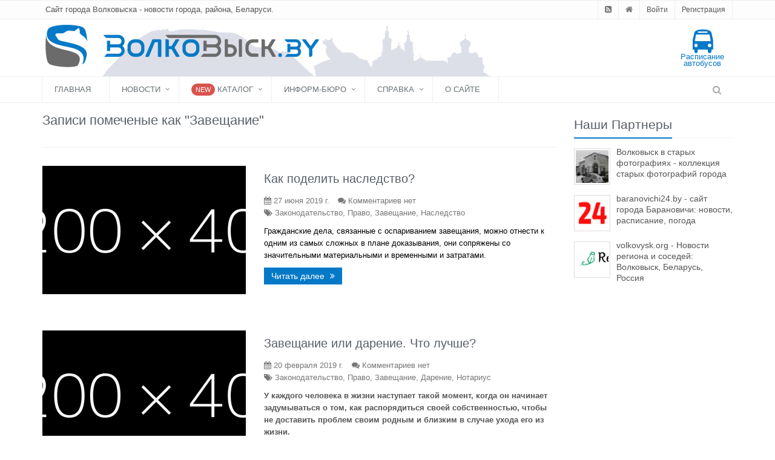

--- FILE ---
content_type: text/html; charset=utf-8
request_url: https://www.google.com/recaptcha/api2/aframe
body_size: 112
content:
<!DOCTYPE HTML><html><head><meta http-equiv="content-type" content="text/html; charset=UTF-8"></head><body><script nonce="c4e-IajDg1L2UIjHQdFowA">/** Anti-fraud and anti-abuse applications only. See google.com/recaptcha */ try{var clients={'sodar':'https://pagead2.googlesyndication.com/pagead/sodar?'};window.addEventListener("message",function(a){try{if(a.source===window.parent){var b=JSON.parse(a.data);var c=clients[b['id']];if(c){var d=document.createElement('img');d.src=c+b['params']+'&rc='+(localStorage.getItem("rc::a")?sessionStorage.getItem("rc::b"):"");window.document.body.appendChild(d);sessionStorage.setItem("rc::e",parseInt(sessionStorage.getItem("rc::e")||0)+1);localStorage.setItem("rc::h",'1768989721668');}}}catch(b){}});window.parent.postMessage("_grecaptcha_ready", "*");}catch(b){}</script></body></html>